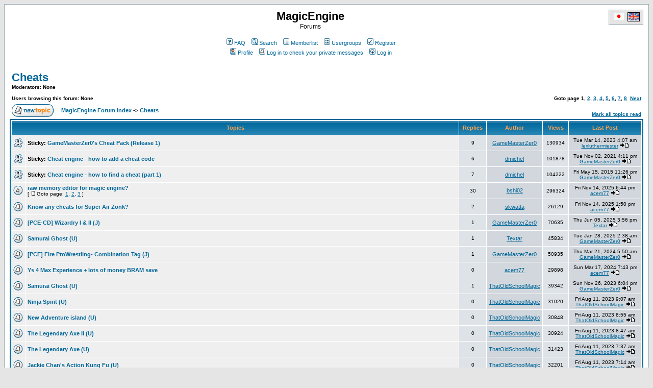

--- FILE ---
content_type: text/html
request_url: http://forums.magicengine.com/en/viewforum.php?f=13&sid=bf9799935189eecd348159a21d81f75c
body_size: 8780
content:
<!DOCTYPE HTML PUBLIC "-//W3C//DTD HTML 4.01 Transitional//EN">
<html dir="ltr">
<head>
<meta http-equiv="Content-Type" content="text/html; charset=iso-8859-1">
<meta http-equiv="Content-Style-Type" content="text/css">

<link rel="top" href="./index.php?sid=e3c33d307401b5ab2b6f2ab8c7ab0acf" title="MagicEngine Forum Index" />
<link rel="search" href="./search.php?sid=e3c33d307401b5ab2b6f2ab8c7ab0acf" title="Search" />
<link rel="help" href="./faq.php?sid=e3c33d307401b5ab2b6f2ab8c7ab0acf" title="FAQ" />
<link rel="author" href="./memberlist.php?sid=e3c33d307401b5ab2b6f2ab8c7ab0acf" title="Memberlist" />
<link rel="up" href="index.php?sid=e3c33d307401b5ab2b6f2ab8c7ab0acf" title="MagicEngine Forum Index" />

<title>MagicEngine :: View Forum - Cheats</title>
<!-- link rel="stylesheet" href="templates/subSilver/subSilver.css" type="text/css" -->
<style type="text/css">
<!--
/*
  The original subSilver Theme for phpBB version 2+
  Created by subBlue design
  http://www.subBlue.com

  NOTE: These CSS definitions are stored within the main page body so that you can use the phpBB2
  theme administration centre. When you have finalised your style you could cut the final CSS code
  and place it in an external file, deleting this section to save bandwidth.
*/

/* General page style. The scroll bar colours only visible in IE5.5+ */
body {
	background-color: #E5E5E5;
	scrollbar-face-color: #DEE3E7;
	scrollbar-highlight-color: #FFFFFF;
	scrollbar-shadow-color: #DEE3E7;
	scrollbar-3dlight-color: #D1D7DC;
	scrollbar-arrow-color:  #006699;
	scrollbar-track-color: #EFEFEF;
	scrollbar-darkshadow-color: #98AAB1;
}

/* General font families for common tags */
font,th,td,p { font-family: Verdana, Arial, Helvetica, sans-serif }
a:link,a:active,a:visited { color : #006699; }
a:hover		{ text-decoration: underline; color : #DD6900; }
hr	{ height: 0px; border: solid #D1D7DC 0px; border-top-width: 1px;}

/* This is the border line & background colour round the entire page */
.bodyline	{ background-color: #FFFFFF; border: 1px #98AAB1 solid; }

/* This is the outline round the main forum tables */
.forumline	{ background-color: #FFFFFF; border: 2px #006699 solid; }

/* Main table cell colours and backgrounds */
td.row1	{ background-color: #EFEFEF; }
td.row2	{ background-color: #DEE3E7; }
td.row3	{ background-color: #D1D7DC; }

/*
  This is for the table cell above the Topics, Post & Last posts on the index.php page
  By default this is the fading out gradiated silver background.
  However, you could replace this with a bitmap specific for each forum
*/
td.rowpic {
		background-color: #FFFFFF;
		background-image: url(templates/subSilver/images/cellpic2.jpg);
		background-repeat: repeat-y;
}

/* Header cells - the blue and silver gradient backgrounds */
th	{
	color: #FFA34F; font-size: 11px; font-weight : bold;
	background-color: #006699; height: 25px;
	background-image: url(templates/subSilver/images/cellpic3.gif);
}

td.cat,td.catHead,td.catSides,td.catLeft,td.catRight,td.catBottom {
			background-image: url(templates/subSilver/images/cellpic1.gif);
			background-color:#D1D7DC; border: #FFFFFF; border-style: solid; height: 28px;
}

/*
  Setting additional nice inner borders for the main table cells.
  The names indicate which sides the border will be on.
  Don't worry if you don't understand this, just ignore it :-)
*/
td.cat,td.catHead,td.catBottom {
	height: 29px;
	border-width: 0px 0px 0px 0px;
}
th.thHead,th.thSides,th.thTop,th.thLeft,th.thRight,th.thBottom,th.thCornerL,th.thCornerR {
	font-weight: bold; border: #FFFFFF; border-style: solid; height: 28px;
}
td.row3Right,td.spaceRow {
	background-color: #D1D7DC; border: #FFFFFF; border-style: solid;
}

th.thHead,td.catHead { font-size: 12px; border-width: 1px 1px 0px 1px; }
th.thSides,td.catSides,td.spaceRow	 { border-width: 0px 1px 0px 1px; }
th.thRight,td.catRight,td.row3Right	 { border-width: 0px 1px 0px 0px; }
th.thLeft,td.catLeft	  { border-width: 0px 0px 0px 1px; }
th.thBottom,td.catBottom  { border-width: 0px 1px 1px 1px; }
th.thTop	 { border-width: 1px 0px 0px 0px; }
th.thCornerL { border-width: 1px 0px 0px 1px; }
th.thCornerR { border-width: 1px 1px 0px 0px; }

/* The largest text used in the index page title and toptic title etc. */
.maintitle	{
	font-weight: bold; font-size: 22px; font-family: "Trebuchet MS",Verdana, Arial, Helvetica, sans-serif;
	text-decoration: none; line-height : 120%; color : #000000;
}

/* General text */
.gen { font-size : 12px; }
.genmed { font-size : 11px; }
.gensmall { font-size : 10px; }
.gen,.genmed,.gensmall { color : #000000; }
a.gen,a.genmed,a.gensmall { color: #006699; text-decoration: none; }
a.gen:hover,a.genmed:hover,a.gensmall:hover	{ color: #DD6900; text-decoration: underline; }

/* The register, login, search etc links at the top of the page */
.mainmenu		{ font-size : 11px; color : #000000 }
a.mainmenu		{ text-decoration: none; color : #006699;  }
a.mainmenu:hover{ text-decoration: underline; color : #DD6900; }

/* Forum category titles */
.cattitle		{ font-weight: bold; font-size: 12px ; letter-spacing: 1px; color : #006699}
a.cattitle		{ text-decoration: none; color : #006699; }
a.cattitle:hover{ text-decoration: underline; }

/* Forum title: Text and link to the forums used in: index.php */
.forumlink		{ font-weight: bold; font-size: 12px; color : #006699; }
a.forumlink 	{ text-decoration: none; color : #006699; }
a.forumlink:hover{ text-decoration: underline; color : #DD6900; }

/* Used for the navigation text, (Page 1,2,3 etc) and the navigation bar when in a forum */
.nav			{ font-weight: bold; font-size: 11px; color : #000000;}
a.nav			{ text-decoration: none; color : #006699; }
a.nav:hover		{ text-decoration: underline; }

/* titles for the topics: could specify viewed link colour too */
.topictitle,h1,h2	{ font-weight: bold; font-size: 11px; color : #000000; }
a.topictitle:link   { text-decoration: none; color : #006699; }
a.topictitle:visited { text-decoration: none; color : #5493B4; }
a.topictitle:hover	{ text-decoration: underline; color : #DD6900; }

/* Name of poster in viewmsg.php and viewtopic.php and other places */
.name			{ font-size : 11px; color : #000000;}

/* Location, number of posts, post date etc */
.postdetails		{ font-size : 10px; color : #000000; }

/* The content of the posts (body of text) */
.postbody { font-size : 12px; line-height: 18px}
a.postlink:link	{ text-decoration: none; color : #006699 }
a.postlink:visited { text-decoration: none; color : #5493B4; }
a.postlink:hover { text-decoration: underline; color : #DD6900}

/* Quote & Code blocks */
.code {
	font-family: Courier, 'Courier New', sans-serif; font-size: 11px; color: #006600;
	background-color: #FAFAFA; border: #D1D7DC; border-style: solid;
	border-left-width: 1px; border-top-width: 1px; border-right-width: 1px; border-bottom-width: 1px
}

.quote {
	font-family: Verdana, Arial, Helvetica, sans-serif; font-size: 11px; color: #444444; line-height: 125%;
	background-color: #FAFAFA; border: #D1D7DC; border-style: solid;
	border-left-width: 1px; border-top-width: 1px; border-right-width: 1px; border-bottom-width: 1px
}

/* Copyright and bottom info */
.copyright		{ font-size: 10px; font-family: Verdana, Arial, Helvetica, sans-serif; color: #444444; letter-spacing: -1px;}
a.copyright		{ color: #444444; text-decoration: none;}
a.copyright:hover { color: #000000; text-decoration: underline;}

/* Form elements */
input,textarea, select {
	color : #000000;
	font: normal 11px Verdana, Arial, Helvetica, sans-serif;
	border-color : #000000;
}

/* The text input fields background colour */
input.post, textarea.post, select {
	background-color : #FFFFFF;
}

input { text-indent : 2px; }

/* The buttons used for bbCode styling in message post */
input.button {
	background-color : #EFEFEF;
	color : #000000;
	font-size: 11px; font-family: Verdana, Arial, Helvetica, sans-serif;
}

/* The main submit button option */
input.mainoption {
	background-color : #FAFAFA;
	font-weight : bold;
}

/* None-bold submit button */
input.liteoption {
	background-color : #FAFAFA;
	font-weight : normal;
}

/* This is the line in the posting page which shows the rollover
  help line. This is actually a text box, but if set to be the same
  colour as the background no one will know ;)
*/
.helpline { background-color: #DEE3E7; border-style: none; }

/* Import the fancy styles for IE only (NS4.x doesn't use the @import function) */
@import url("templates/subSilver/formIE.css");
-->
</style>
</head>
<body bgcolor="#E5E5E5" text="#000000" link="#006699" vlink="#5493B4">

<a name="top"></a>

<table width="100%" cellspacing="0" cellpadding="10" border="0" align="center">
	<tr>
		<td class="bodyline"><table width="100%" cellspacing="0" cellpadding="0" border="0">
			<tr>
				<td>&nbsp;</td>
				<td align="center" width="100%" valign="middle"><span class="maintitle">MagicEngine</span><br /><span class="gen">Forums<br />&nbsp; </span>
				<table cellspacing="0" cellpadding="2" border="0">
					<tr>
						<td align="center" valign="top" nowrap="nowrap"><span class="mainmenu">&nbsp;<a href="faq.php?sid=e3c33d307401b5ab2b6f2ab8c7ab0acf" class="mainmenu"><img src="templates/subSilver/images/icon_mini_faq.gif" width="12" height="13" border="0" alt="FAQ" hspace="3" />FAQ</a>&nbsp; &nbsp;<a href="search.php?sid=e3c33d307401b5ab2b6f2ab8c7ab0acf" class="mainmenu"><img src="templates/subSilver/images/icon_mini_search.gif" width="12" height="13" border="0" alt="Search" hspace="3" />Search</a>&nbsp; &nbsp;<a href="memberlist.php?sid=e3c33d307401b5ab2b6f2ab8c7ab0acf" class="mainmenu"><img src="templates/subSilver/images/icon_mini_members.gif" width="12" height="13" border="0" alt="Memberlist" hspace="3" />Memberlist</a>&nbsp; &nbsp;<a href="groupcp.php?sid=e3c33d307401b5ab2b6f2ab8c7ab0acf" class="mainmenu"><img src="templates/subSilver/images/icon_mini_groups.gif" width="12" height="13" border="0" alt="Usergroups" hspace="3" />Usergroups</a>&nbsp;
						&nbsp;<a href="profile.php?mode=register&amp;sid=e3c33d307401b5ab2b6f2ab8c7ab0acf" class="mainmenu"><img src="templates/subSilver/images/icon_mini_register.gif" width="12" height="13" border="0" alt="Register" hspace="3" />Register</a>&nbsp;
						</span></td>
					</tr>
					<tr>
						<td height="25" align="center" valign="top" nowrap="nowrap"><span class="mainmenu">&nbsp;<a href="profile.php?mode=editprofile&amp;sid=e3c33d307401b5ab2b6f2ab8c7ab0acf" class="mainmenu"><img src="templates/subSilver/images/icon_mini_profile.gif" width="12" height="13" border="0" alt="Profile" hspace="3" />Profile</a>&nbsp; &nbsp;<a href="privmsg.php?folder=inbox&amp;sid=e3c33d307401b5ab2b6f2ab8c7ab0acf" class="mainmenu"><img src="templates/subSilver/images/icon_mini_message.gif" width="12" height="13" border="0" alt="Log in to check your private messages" hspace="3" />Log in to check your private messages</a>&nbsp; &nbsp;<a href="login.php?sid=e3c33d307401b5ab2b6f2ab8c7ab0acf" class="mainmenu"><img src="templates/subSilver/images/icon_mini_login.gif" width="12" height="13" border="0" alt="Log in" hspace="3" />Log in</a>&nbsp;</span></td>
					</tr>
				</table></td>
		  <td align="right" width="2%" valign="top">
		  <table cellspacing="0" cellpadding="2" border="0">
			<tr>
			  <td align="right" valign="top" bgcolor="#E5E5E5" style="border: 1px #98AAB1 solid;">
			    &nbsp;<a HREF="../jp/index.php"><img SRC="../flag_jp.gif" WIDTH="22" HEIGHT="16" HSPACE="2" VSPACE="2" BORDER="0" ALT="Japanese"></a>&nbsp;<img SRC="../flag_uk.gif" WIDTH="22" HEIGHT="16" HSPACE="0" VSPACE="0" BORDER="1" ALT="English">&nbsp;
			  </td>
			</tr>
		  </table>
		  </td>
			</tr>
		</table>

		<br />


<form method="post" action="viewforum.php?f=13&amp;start=0&amp;sid=e3c33d307401b5ab2b6f2ab8c7ab0acf">
  <table width="100%" cellspacing="2" cellpadding="2" border="0" align="center">
	<tr>
	  <td align="left" valign="bottom" colspan="2"><a class="maintitle" href="viewforum.php?f=13&amp;sid=e3c33d307401b5ab2b6f2ab8c7ab0acf">Cheats</a><br /><span class="gensmall"><b>Moderators: None<br /><br />Users browsing this forum: None</b></span></td>
	  <td align="right" valign="bottom" nowrap="nowrap"><span class="gensmall"><b>Goto page <b>1</b>, <a href="viewforum.php?f=13&amp;topicdays=0&amp;start=50&amp;sid=e3c33d307401b5ab2b6f2ab8c7ab0acf">2</a>, <a href="viewforum.php?f=13&amp;topicdays=0&amp;start=100&amp;sid=e3c33d307401b5ab2b6f2ab8c7ab0acf">3</a>, <a href="viewforum.php?f=13&amp;topicdays=0&amp;start=150&amp;sid=e3c33d307401b5ab2b6f2ab8c7ab0acf">4</a>, <a href="viewforum.php?f=13&amp;topicdays=0&amp;start=200&amp;sid=e3c33d307401b5ab2b6f2ab8c7ab0acf">5</a>, <a href="viewforum.php?f=13&amp;topicdays=0&amp;start=250&amp;sid=e3c33d307401b5ab2b6f2ab8c7ab0acf">6</a>, <a href="viewforum.php?f=13&amp;topicdays=0&amp;start=300&amp;sid=e3c33d307401b5ab2b6f2ab8c7ab0acf">7</a>, <a href="viewforum.php?f=13&amp;topicdays=0&amp;start=350&amp;sid=e3c33d307401b5ab2b6f2ab8c7ab0acf">8</a>&nbsp;&nbsp;<a href="viewforum.php?f=13&amp;topicdays=0&amp;start=50&amp;sid=e3c33d307401b5ab2b6f2ab8c7ab0acf">Next</a></b></span></td>
	</tr>
	<tr>
	  <td align="left" valign="middle" width="50"><a href="posting.php?mode=newtopic&amp;f=13&amp;sid=e3c33d307401b5ab2b6f2ab8c7ab0acf"><img src="templates/subSilver/images/lang_english/post.gif" border="0" alt="Post new topic" /></a></td>
	  <td align="left" valign="middle" class="nav" width="100%"><span class="nav">&nbsp;&nbsp;&nbsp;<a href="index.php?sid=e3c33d307401b5ab2b6f2ab8c7ab0acf" class="nav">MagicEngine Forum Index</a> -> <a class="nav" href="viewforum.php?f=13&amp;sid=e3c33d307401b5ab2b6f2ab8c7ab0acf">Cheats</a></span></td>
	  <td align="right" valign="bottom" class="nav" nowrap="nowrap"><span class="gensmall"><a href="viewforum.php?f=13&amp;mark=topics&amp;sid=e3c33d307401b5ab2b6f2ab8c7ab0acf">Mark all topics read</a></span></td>
	</tr>
  </table>

  <table border="0" cellpadding="4" cellspacing="1" width="100%" class="forumline">
	<tr>
	  <th colspan="2" align="center" height="25" class="thCornerL" nowrap="nowrap">&nbsp;Topics&nbsp;</th>
	  <th width="50" align="center" class="thTop" nowrap="nowrap">&nbsp;Replies&nbsp;</th>
	  <th width="100" align="center" class="thTop" nowrap="nowrap">&nbsp;Author&nbsp;</th>
	  <th width="50" align="center" class="thTop" nowrap="nowrap">&nbsp;Views&nbsp;</th>
	  <th align="center" class="thCornerR" nowrap="nowrap">&nbsp;Last Post&nbsp;</th>
	</tr>
	<tr>
	  <td class="row1" align="center" valign="middle" width="20"><img src="templates/subSilver/images/folder_sticky.gif" width="19" height="18" alt="No new posts" title="No new posts" /></td>
	  <td class="row1" width="100%"><span class="topictitle"><b>Sticky:</b> <a href="viewtopic.php?t=3925&amp;sid=e3c33d307401b5ab2b6f2ab8c7ab0acf" class="topictitle">GameMasterZer0's Cheat Pack (Release 1)</a></span><span class="gensmall"><br />
		</span></td>
	  <td class="row2" align="center" valign="middle"><span class="postdetails">9</span></td>
	  <td class="row3" align="center" valign="middle"><span class="name"><a href="profile.php?mode=viewprofile&amp;u=5830&amp;sid=e3c33d307401b5ab2b6f2ab8c7ab0acf">GameMasterZer0</a></span></td>
	  <td class="row2" align="center" valign="middle"><span class="postdetails">130934</span></td>
	  <td class="row3Right" align="center" valign="middle" nowrap="nowrap"><span class="postdetails">Tue Mar 14, 2023 4:07 am<br /><a href="profile.php?mode=viewprofile&amp;u=3417&amp;sid=e3c33d307401b5ab2b6f2ab8c7ab0acf">lexluthermiester</a> <a href="viewtopic.php?p=32024&amp;sid=e3c33d307401b5ab2b6f2ab8c7ab0acf#32024"><img src="templates/subSilver/images/icon_latest_reply.gif" alt="View latest post" title="View latest post" border="0" /></a></span></td>
	</tr>
	<tr>
	  <td class="row1" align="center" valign="middle" width="20"><img src="templates/subSilver/images/folder_sticky.gif" width="19" height="18" alt="No new posts" title="No new posts" /></td>
	  <td class="row1" width="100%"><span class="topictitle"><b>Sticky:</b> <a href="viewtopic.php?t=2029&amp;sid=e3c33d307401b5ab2b6f2ab8c7ab0acf" class="topictitle">Cheat engine - how to add a cheat code</a></span><span class="gensmall"><br />
		</span></td>
	  <td class="row2" align="center" valign="middle"><span class="postdetails">6</span></td>
	  <td class="row3" align="center" valign="middle"><span class="name"><a href="profile.php?mode=viewprofile&amp;u=2&amp;sid=e3c33d307401b5ab2b6f2ab8c7ab0acf">dmichel</a></span></td>
	  <td class="row2" align="center" valign="middle"><span class="postdetails">101878</span></td>
	  <td class="row3Right" align="center" valign="middle" nowrap="nowrap"><span class="postdetails">Tue Nov 02, 2021 4:11 pm<br /><a href="profile.php?mode=viewprofile&amp;u=5830&amp;sid=e3c33d307401b5ab2b6f2ab8c7ab0acf">GameMasterZer0</a> <a href="viewtopic.php?p=30043&amp;sid=e3c33d307401b5ab2b6f2ab8c7ab0acf#30043"><img src="templates/subSilver/images/icon_latest_reply.gif" alt="View latest post" title="View latest post" border="0" /></a></span></td>
	</tr>
	<tr>
	  <td class="row1" align="center" valign="middle" width="20"><img src="templates/subSilver/images/folder_sticky.gif" width="19" height="18" alt="No new posts" title="No new posts" /></td>
	  <td class="row1" width="100%"><span class="topictitle"><b>Sticky:</b> <a href="viewtopic.php?t=2036&amp;sid=e3c33d307401b5ab2b6f2ab8c7ab0acf" class="topictitle">Cheat engine - how to find a cheat (part 1)</a></span><span class="gensmall"><br />
		</span></td>
	  <td class="row2" align="center" valign="middle"><span class="postdetails">7</span></td>
	  <td class="row3" align="center" valign="middle"><span class="name"><a href="profile.php?mode=viewprofile&amp;u=2&amp;sid=e3c33d307401b5ab2b6f2ab8c7ab0acf">dmichel</a></span></td>
	  <td class="row2" align="center" valign="middle"><span class="postdetails">104222</span></td>
	  <td class="row3Right" align="center" valign="middle" nowrap="nowrap"><span class="postdetails">Fri May 15, 2015 11:26 pm<br /><a href="profile.php?mode=viewprofile&amp;u=5830&amp;sid=e3c33d307401b5ab2b6f2ab8c7ab0acf">GameMasterZer0</a> <a href="viewtopic.php?p=18884&amp;sid=e3c33d307401b5ab2b6f2ab8c7ab0acf#18884"><img src="templates/subSilver/images/icon_latest_reply.gif" alt="View latest post" title="View latest post" border="0" /></a></span></td>
	</tr>
	<tr>
	  <td class="row1" align="center" valign="middle" width="20"><img src="templates/subSilver/images/folder_hot.gif" width="19" height="18" alt="No new posts" title="No new posts" /></td>
	  <td class="row1" width="100%"><span class="topictitle"><a href="viewtopic.php?t=2748&amp;sid=e3c33d307401b5ab2b6f2ab8c7ab0acf" class="topictitle">raw memory editor for magic engine?</a></span><span class="gensmall"><br />
		 [ <img src="templates/subSilver/images/icon_minipost.gif" alt="Goto page" title="Goto page" />Goto page: <a href="viewtopic.php?t=2748&amp;start=0&amp;sid=e3c33d307401b5ab2b6f2ab8c7ab0acf">1</a>, <a href="viewtopic.php?t=2748&amp;start=15&amp;sid=e3c33d307401b5ab2b6f2ab8c7ab0acf">2</a>, <a href="viewtopic.php?t=2748&amp;start=30&amp;sid=e3c33d307401b5ab2b6f2ab8c7ab0acf">3</a> ] </span></td>
	  <td class="row2" align="center" valign="middle"><span class="postdetails">30</span></td>
	  <td class="row3" align="center" valign="middle"><span class="name"><a href="profile.php?mode=viewprofile&amp;u=4059&amp;sid=e3c33d307401b5ab2b6f2ab8c7ab0acf">bshi02</a></span></td>
	  <td class="row2" align="center" valign="middle"><span class="postdetails">296324</span></td>
	  <td class="row3Right" align="center" valign="middle" nowrap="nowrap"><span class="postdetails">Fri Nov 14, 2025 6:44 pm<br /><a href="profile.php?mode=viewprofile&amp;u=660&amp;sid=e3c33d307401b5ab2b6f2ab8c7ab0acf">acem77</a> <a href="viewtopic.php?p=32924&amp;sid=e3c33d307401b5ab2b6f2ab8c7ab0acf#32924"><img src="templates/subSilver/images/icon_latest_reply.gif" alt="View latest post" title="View latest post" border="0" /></a></span></td>
	</tr>
	<tr>
	  <td class="row1" align="center" valign="middle" width="20"><img src="templates/subSilver/images/folder.gif" width="19" height="18" alt="No new posts" title="No new posts" /></td>
	  <td class="row1" width="100%"><span class="topictitle"><a href="viewtopic.php?t=2833&amp;sid=e3c33d307401b5ab2b6f2ab8c7ab0acf" class="topictitle">Know any cheats for Super Air Zonk?</a></span><span class="gensmall"><br />
		</span></td>
	  <td class="row2" align="center" valign="middle"><span class="postdetails">2</span></td>
	  <td class="row3" align="center" valign="middle"><span class="name"><a href="profile.php?mode=viewprofile&amp;u=3449&amp;sid=e3c33d307401b5ab2b6f2ab8c7ab0acf">skwatta</a></span></td>
	  <td class="row2" align="center" valign="middle"><span class="postdetails">26129</span></td>
	  <td class="row3Right" align="center" valign="middle" nowrap="nowrap"><span class="postdetails">Fri Nov 14, 2025 1:50 pm<br /><a href="profile.php?mode=viewprofile&amp;u=660&amp;sid=e3c33d307401b5ab2b6f2ab8c7ab0acf">acem77</a> <a href="viewtopic.php?p=32923&amp;sid=e3c33d307401b5ab2b6f2ab8c7ab0acf#32923"><img src="templates/subSilver/images/icon_latest_reply.gif" alt="View latest post" title="View latest post" border="0" /></a></span></td>
	</tr>
	<tr>
	  <td class="row1" align="center" valign="middle" width="20"><img src="templates/subSilver/images/folder.gif" width="19" height="18" alt="No new posts" title="No new posts" /></td>
	  <td class="row1" width="100%"><span class="topictitle"><a href="viewtopic.php?t=3820&amp;sid=e3c33d307401b5ab2b6f2ab8c7ab0acf" class="topictitle">[PCE-CD] Wizardry I &amp; II (J)</a></span><span class="gensmall"><br />
		</span></td>
	  <td class="row2" align="center" valign="middle"><span class="postdetails">1</span></td>
	  <td class="row3" align="center" valign="middle"><span class="name"><a href="profile.php?mode=viewprofile&amp;u=5830&amp;sid=e3c33d307401b5ab2b6f2ab8c7ab0acf">GameMasterZer0</a></span></td>
	  <td class="row2" align="center" valign="middle"><span class="postdetails">70635</span></td>
	  <td class="row3Right" align="center" valign="middle" nowrap="nowrap"><span class="postdetails">Thu Jun 05, 2025 3:56 pm<br /><a href="profile.php?mode=viewprofile&amp;u=3580&amp;sid=e3c33d307401b5ab2b6f2ab8c7ab0acf">Textar</a> <a href="viewtopic.php?p=32913&amp;sid=e3c33d307401b5ab2b6f2ab8c7ab0acf#32913"><img src="templates/subSilver/images/icon_latest_reply.gif" alt="View latest post" title="View latest post" border="0" /></a></span></td>
	</tr>
	<tr>
	  <td class="row1" align="center" valign="middle" width="20"><img src="templates/subSilver/images/folder.gif" width="19" height="18" alt="No new posts" title="No new posts" /></td>
	  <td class="row1" width="100%"><span class="topictitle"><a href="viewtopic.php?t=18220&amp;sid=e3c33d307401b5ab2b6f2ab8c7ab0acf" class="topictitle">Samurai Ghost (U)</a></span><span class="gensmall"><br />
		</span></td>
	  <td class="row2" align="center" valign="middle"><span class="postdetails">1</span></td>
	  <td class="row3" align="center" valign="middle"><span class="name"><a href="profile.php?mode=viewprofile&amp;u=3580&amp;sid=e3c33d307401b5ab2b6f2ab8c7ab0acf">Textar</a></span></td>
	  <td class="row2" align="center" valign="middle"><span class="postdetails">45834</span></td>
	  <td class="row3Right" align="center" valign="middle" nowrap="nowrap"><span class="postdetails">Tue Jan 28, 2025 2:38 am<br /><a href="profile.php?mode=viewprofile&amp;u=5830&amp;sid=e3c33d307401b5ab2b6f2ab8c7ab0acf">GameMasterZer0</a> <a href="viewtopic.php?p=32911&amp;sid=e3c33d307401b5ab2b6f2ab8c7ab0acf#32911"><img src="templates/subSilver/images/icon_latest_reply.gif" alt="View latest post" title="View latest post" border="0" /></a></span></td>
	</tr>
	<tr>
	  <td class="row1" align="center" valign="middle" width="20"><img src="templates/subSilver/images/folder.gif" width="19" height="18" alt="No new posts" title="No new posts" /></td>
	  <td class="row1" width="100%"><span class="topictitle"><a href="viewtopic.php?t=4822&amp;sid=e3c33d307401b5ab2b6f2ab8c7ab0acf" class="topictitle">[PCE] Fire ProWrestling- Combination Tag (J)</a></span><span class="gensmall"><br />
		</span></td>
	  <td class="row2" align="center" valign="middle"><span class="postdetails">1</span></td>
	  <td class="row3" align="center" valign="middle"><span class="name"><a href="profile.php?mode=viewprofile&amp;u=5830&amp;sid=e3c33d307401b5ab2b6f2ab8c7ab0acf">GameMasterZer0</a></span></td>
	  <td class="row2" align="center" valign="middle"><span class="postdetails">50935</span></td>
	  <td class="row3Right" align="center" valign="middle" nowrap="nowrap"><span class="postdetails">Thu Mar 21, 2024 5:50 am<br /><a href="profile.php?mode=viewprofile&amp;u=5830&amp;sid=e3c33d307401b5ab2b6f2ab8c7ab0acf">GameMasterZer0</a> <a href="viewtopic.php?p=32904&amp;sid=e3c33d307401b5ab2b6f2ab8c7ab0acf#32904"><img src="templates/subSilver/images/icon_latest_reply.gif" alt="View latest post" title="View latest post" border="0" /></a></span></td>
	</tr>
	<tr>
	  <td class="row1" align="center" valign="middle" width="20"><img src="templates/subSilver/images/folder.gif" width="19" height="18" alt="No new posts" title="No new posts" /></td>
	  <td class="row1" width="100%"><span class="topictitle"><a href="viewtopic.php?t=18219&amp;sid=e3c33d307401b5ab2b6f2ab8c7ab0acf" class="topictitle">Ys 4 Max Experience + lots of money BRAM save</a></span><span class="gensmall"><br />
		</span></td>
	  <td class="row2" align="center" valign="middle"><span class="postdetails">0</span></td>
	  <td class="row3" align="center" valign="middle"><span class="name"><a href="profile.php?mode=viewprofile&amp;u=660&amp;sid=e3c33d307401b5ab2b6f2ab8c7ab0acf">acem77</a></span></td>
	  <td class="row2" align="center" valign="middle"><span class="postdetails">29898</span></td>
	  <td class="row3Right" align="center" valign="middle" nowrap="nowrap"><span class="postdetails">Sun Mar 17, 2024 7:43 pm<br /><a href="profile.php?mode=viewprofile&amp;u=660&amp;sid=e3c33d307401b5ab2b6f2ab8c7ab0acf">acem77</a> <a href="viewtopic.php?p=32903&amp;sid=e3c33d307401b5ab2b6f2ab8c7ab0acf#32903"><img src="templates/subSilver/images/icon_latest_reply.gif" alt="View latest post" title="View latest post" border="0" /></a></span></td>
	</tr>
	<tr>
	  <td class="row1" align="center" valign="middle" width="20"><img src="templates/subSilver/images/folder.gif" width="19" height="18" alt="No new posts" title="No new posts" /></td>
	  <td class="row1" width="100%"><span class="topictitle"><a href="viewtopic.php?t=17724&amp;sid=e3c33d307401b5ab2b6f2ab8c7ab0acf" class="topictitle">Samurai Ghost (U)</a></span><span class="gensmall"><br />
		</span></td>
	  <td class="row2" align="center" valign="middle"><span class="postdetails">1</span></td>
	  <td class="row3" align="center" valign="middle"><span class="name"><a href="profile.php?mode=viewprofile&amp;u=13749&amp;sid=e3c33d307401b5ab2b6f2ab8c7ab0acf">ThatOldSchoolMagic</a></span></td>
	  <td class="row2" align="center" valign="middle"><span class="postdetails">39342</span></td>
	  <td class="row3Right" align="center" valign="middle" nowrap="nowrap"><span class="postdetails">Sun Nov 26, 2023 6:04 pm<br /><a href="profile.php?mode=viewprofile&amp;u=5830&amp;sid=e3c33d307401b5ab2b6f2ab8c7ab0acf">GameMasterZer0</a> <a href="viewtopic.php?p=32551&amp;sid=e3c33d307401b5ab2b6f2ab8c7ab0acf#32551"><img src="templates/subSilver/images/icon_latest_reply.gif" alt="View latest post" title="View latest post" border="0" /></a></span></td>
	</tr>
	<tr>
	  <td class="row1" align="center" valign="middle" width="20"><img src="templates/subSilver/images/folder.gif" width="19" height="18" alt="No new posts" title="No new posts" /></td>
	  <td class="row1" width="100%"><span class="topictitle"><a href="viewtopic.php?t=17723&amp;sid=e3c33d307401b5ab2b6f2ab8c7ab0acf" class="topictitle">Ninja Spirit (U)</a></span><span class="gensmall"><br />
		</span></td>
	  <td class="row2" align="center" valign="middle"><span class="postdetails">0</span></td>
	  <td class="row3" align="center" valign="middle"><span class="name"><a href="profile.php?mode=viewprofile&amp;u=13749&amp;sid=e3c33d307401b5ab2b6f2ab8c7ab0acf">ThatOldSchoolMagic</a></span></td>
	  <td class="row2" align="center" valign="middle"><span class="postdetails">31020</span></td>
	  <td class="row3Right" align="center" valign="middle" nowrap="nowrap"><span class="postdetails">Fri Aug 11, 2023 9:07 am<br /><a href="profile.php?mode=viewprofile&amp;u=13749&amp;sid=e3c33d307401b5ab2b6f2ab8c7ab0acf">ThatOldSchoolMagic</a> <a href="viewtopic.php?p=32402&amp;sid=e3c33d307401b5ab2b6f2ab8c7ab0acf#32402"><img src="templates/subSilver/images/icon_latest_reply.gif" alt="View latest post" title="View latest post" border="0" /></a></span></td>
	</tr>
	<tr>
	  <td class="row1" align="center" valign="middle" width="20"><img src="templates/subSilver/images/folder.gif" width="19" height="18" alt="No new posts" title="No new posts" /></td>
	  <td class="row1" width="100%"><span class="topictitle"><a href="viewtopic.php?t=17722&amp;sid=e3c33d307401b5ab2b6f2ab8c7ab0acf" class="topictitle">New Adventure island (U)</a></span><span class="gensmall"><br />
		</span></td>
	  <td class="row2" align="center" valign="middle"><span class="postdetails">0</span></td>
	  <td class="row3" align="center" valign="middle"><span class="name"><a href="profile.php?mode=viewprofile&amp;u=13749&amp;sid=e3c33d307401b5ab2b6f2ab8c7ab0acf">ThatOldSchoolMagic</a></span></td>
	  <td class="row2" align="center" valign="middle"><span class="postdetails">30848</span></td>
	  <td class="row3Right" align="center" valign="middle" nowrap="nowrap"><span class="postdetails">Fri Aug 11, 2023 8:55 am<br /><a href="profile.php?mode=viewprofile&amp;u=13749&amp;sid=e3c33d307401b5ab2b6f2ab8c7ab0acf">ThatOldSchoolMagic</a> <a href="viewtopic.php?p=32401&amp;sid=e3c33d307401b5ab2b6f2ab8c7ab0acf#32401"><img src="templates/subSilver/images/icon_latest_reply.gif" alt="View latest post" title="View latest post" border="0" /></a></span></td>
	</tr>
	<tr>
	  <td class="row1" align="center" valign="middle" width="20"><img src="templates/subSilver/images/folder.gif" width="19" height="18" alt="No new posts" title="No new posts" /></td>
	  <td class="row1" width="100%"><span class="topictitle"><a href="viewtopic.php?t=17721&amp;sid=e3c33d307401b5ab2b6f2ab8c7ab0acf" class="topictitle">The Legendary Axe II (U)</a></span><span class="gensmall"><br />
		</span></td>
	  <td class="row2" align="center" valign="middle"><span class="postdetails">0</span></td>
	  <td class="row3" align="center" valign="middle"><span class="name"><a href="profile.php?mode=viewprofile&amp;u=13749&amp;sid=e3c33d307401b5ab2b6f2ab8c7ab0acf">ThatOldSchoolMagic</a></span></td>
	  <td class="row2" align="center" valign="middle"><span class="postdetails">30924</span></td>
	  <td class="row3Right" align="center" valign="middle" nowrap="nowrap"><span class="postdetails">Fri Aug 11, 2023 8:47 am<br /><a href="profile.php?mode=viewprofile&amp;u=13749&amp;sid=e3c33d307401b5ab2b6f2ab8c7ab0acf">ThatOldSchoolMagic</a> <a href="viewtopic.php?p=32400&amp;sid=e3c33d307401b5ab2b6f2ab8c7ab0acf#32400"><img src="templates/subSilver/images/icon_latest_reply.gif" alt="View latest post" title="View latest post" border="0" /></a></span></td>
	</tr>
	<tr>
	  <td class="row1" align="center" valign="middle" width="20"><img src="templates/subSilver/images/folder.gif" width="19" height="18" alt="No new posts" title="No new posts" /></td>
	  <td class="row1" width="100%"><span class="topictitle"><a href="viewtopic.php?t=17720&amp;sid=e3c33d307401b5ab2b6f2ab8c7ab0acf" class="topictitle">The Legendary Axe (U)</a></span><span class="gensmall"><br />
		</span></td>
	  <td class="row2" align="center" valign="middle"><span class="postdetails">0</span></td>
	  <td class="row3" align="center" valign="middle"><span class="name"><a href="profile.php?mode=viewprofile&amp;u=13749&amp;sid=e3c33d307401b5ab2b6f2ab8c7ab0acf">ThatOldSchoolMagic</a></span></td>
	  <td class="row2" align="center" valign="middle"><span class="postdetails">31423</span></td>
	  <td class="row3Right" align="center" valign="middle" nowrap="nowrap"><span class="postdetails">Fri Aug 11, 2023 7:37 am<br /><a href="profile.php?mode=viewprofile&amp;u=13749&amp;sid=e3c33d307401b5ab2b6f2ab8c7ab0acf">ThatOldSchoolMagic</a> <a href="viewtopic.php?p=32399&amp;sid=e3c33d307401b5ab2b6f2ab8c7ab0acf#32399"><img src="templates/subSilver/images/icon_latest_reply.gif" alt="View latest post" title="View latest post" border="0" /></a></span></td>
	</tr>
	<tr>
	  <td class="row1" align="center" valign="middle" width="20"><img src="templates/subSilver/images/folder.gif" width="19" height="18" alt="No new posts" title="No new posts" /></td>
	  <td class="row1" width="100%"><span class="topictitle"><a href="viewtopic.php?t=17719&amp;sid=e3c33d307401b5ab2b6f2ab8c7ab0acf" class="topictitle">Jackie Chan's Action Kung Fu (U)</a></span><span class="gensmall"><br />
		</span></td>
	  <td class="row2" align="center" valign="middle"><span class="postdetails">0</span></td>
	  <td class="row3" align="center" valign="middle"><span class="name"><a href="profile.php?mode=viewprofile&amp;u=13749&amp;sid=e3c33d307401b5ab2b6f2ab8c7ab0acf">ThatOldSchoolMagic</a></span></td>
	  <td class="row2" align="center" valign="middle"><span class="postdetails">32201</span></td>
	  <td class="row3Right" align="center" valign="middle" nowrap="nowrap"><span class="postdetails">Fri Aug 11, 2023 7:14 am<br /><a href="profile.php?mode=viewprofile&amp;u=13749&amp;sid=e3c33d307401b5ab2b6f2ab8c7ab0acf">ThatOldSchoolMagic</a> <a href="viewtopic.php?p=32398&amp;sid=e3c33d307401b5ab2b6f2ab8c7ab0acf#32398"><img src="templates/subSilver/images/icon_latest_reply.gif" alt="View latest post" title="View latest post" border="0" /></a></span></td>
	</tr>
	<tr>
	  <td class="row1" align="center" valign="middle" width="20"><img src="templates/subSilver/images/folder.gif" width="19" height="18" alt="No new posts" title="No new posts" /></td>
	  <td class="row1" width="100%"><span class="topictitle"><a href="viewtopic.php?t=17718&amp;sid=e3c33d307401b5ab2b6f2ab8c7ab0acf" class="topictitle">J.J. &amp; Jeff (U)</a></span><span class="gensmall"><br />
		</span></td>
	  <td class="row2" align="center" valign="middle"><span class="postdetails">0</span></td>
	  <td class="row3" align="center" valign="middle"><span class="name"><a href="profile.php?mode=viewprofile&amp;u=13749&amp;sid=e3c33d307401b5ab2b6f2ab8c7ab0acf">ThatOldSchoolMagic</a></span></td>
	  <td class="row2" align="center" valign="middle"><span class="postdetails">31383</span></td>
	  <td class="row3Right" align="center" valign="middle" nowrap="nowrap"><span class="postdetails">Fri Aug 11, 2023 7:10 am<br /><a href="profile.php?mode=viewprofile&amp;u=13749&amp;sid=e3c33d307401b5ab2b6f2ab8c7ab0acf">ThatOldSchoolMagic</a> <a href="viewtopic.php?p=32397&amp;sid=e3c33d307401b5ab2b6f2ab8c7ab0acf#32397"><img src="templates/subSilver/images/icon_latest_reply.gif" alt="View latest post" title="View latest post" border="0" /></a></span></td>
	</tr>
	<tr>
	  <td class="row1" align="center" valign="middle" width="20"><img src="templates/subSilver/images/folder.gif" width="19" height="18" alt="No new posts" title="No new posts" /></td>
	  <td class="row1" width="100%"><span class="topictitle"><a href="viewtopic.php?t=17717&amp;sid=e3c33d307401b5ab2b6f2ab8c7ab0acf" class="topictitle">Shockman (U)</a></span><span class="gensmall"><br />
		</span></td>
	  <td class="row2" align="center" valign="middle"><span class="postdetails">0</span></td>
	  <td class="row3" align="center" valign="middle"><span class="name"><a href="profile.php?mode=viewprofile&amp;u=13749&amp;sid=e3c33d307401b5ab2b6f2ab8c7ab0acf">ThatOldSchoolMagic</a></span></td>
	  <td class="row2" align="center" valign="middle"><span class="postdetails">31498</span></td>
	  <td class="row3Right" align="center" valign="middle" nowrap="nowrap"><span class="postdetails">Fri Aug 11, 2023 7:03 am<br /><a href="profile.php?mode=viewprofile&amp;u=13749&amp;sid=e3c33d307401b5ab2b6f2ab8c7ab0acf">ThatOldSchoolMagic</a> <a href="viewtopic.php?p=32396&amp;sid=e3c33d307401b5ab2b6f2ab8c7ab0acf#32396"><img src="templates/subSilver/images/icon_latest_reply.gif" alt="View latest post" title="View latest post" border="0" /></a></span></td>
	</tr>
	<tr>
	  <td class="row1" align="center" valign="middle" width="20"><img src="templates/subSilver/images/folder.gif" width="19" height="18" alt="No new posts" title="No new posts" /></td>
	  <td class="row1" width="100%"><span class="topictitle"><a href="viewtopic.php?t=17648&amp;sid=e3c33d307401b5ab2b6f2ab8c7ab0acf" class="topictitle">Pac-Land(U)</a></span><span class="gensmall"><br />
		</span></td>
	  <td class="row2" align="center" valign="middle"><span class="postdetails">1</span></td>
	  <td class="row3" align="center" valign="middle"><span class="name"><a href="profile.php?mode=viewprofile&amp;u=3580&amp;sid=e3c33d307401b5ab2b6f2ab8c7ab0acf">Textar</a></span></td>
	  <td class="row2" align="center" valign="middle"><span class="postdetails">39422</span></td>
	  <td class="row3Right" align="center" valign="middle" nowrap="nowrap"><span class="postdetails">Mon Jun 19, 2023 3:42 am<br /><a href="profile.php?mode=viewprofile&amp;u=3580&amp;sid=e3c33d307401b5ab2b6f2ab8c7ab0acf">Textar</a> <a href="viewtopic.php?p=32327&amp;sid=e3c33d307401b5ab2b6f2ab8c7ab0acf#32327"><img src="templates/subSilver/images/icon_latest_reply.gif" alt="View latest post" title="View latest post" border="0" /></a></span></td>
	</tr>
	<tr>
	  <td class="row1" align="center" valign="middle" width="20"><img src="templates/subSilver/images/folder.gif" width="19" height="18" alt="No new posts" title="No new posts" /></td>
	  <td class="row1" width="100%"><span class="topictitle"><a href="viewtopic.php?t=17610&amp;sid=e3c33d307401b5ab2b6f2ab8c7ab0acf" class="topictitle">Cyber Core (U)</a></span><span class="gensmall"><br />
		</span></td>
	  <td class="row2" align="center" valign="middle"><span class="postdetails">0</span></td>
	  <td class="row3" align="center" valign="middle"><span class="name"><a href="profile.php?mode=viewprofile&amp;u=3580&amp;sid=e3c33d307401b5ab2b6f2ab8c7ab0acf">Textar</a></span></td>
	  <td class="row2" align="center" valign="middle"><span class="postdetails">34634</span></td>
	  <td class="row3Right" align="center" valign="middle" nowrap="nowrap"><span class="postdetails">Fri Jun 02, 2023 3:19 am<br /><a href="profile.php?mode=viewprofile&amp;u=3580&amp;sid=e3c33d307401b5ab2b6f2ab8c7ab0acf">Textar</a> <a href="viewtopic.php?p=32288&amp;sid=e3c33d307401b5ab2b6f2ab8c7ab0acf#32288"><img src="templates/subSilver/images/icon_latest_reply.gif" alt="View latest post" title="View latest post" border="0" /></a></span></td>
	</tr>
	<tr>
	  <td class="row1" align="center" valign="middle" width="20"><img src="templates/subSilver/images/folder.gif" width="19" height="18" alt="No new posts" title="No new posts" /></td>
	  <td class="row1" width="100%"><span class="topictitle"><a href="viewtopic.php?t=17575&amp;sid=e3c33d307401b5ab2b6f2ab8c7ab0acf" class="topictitle">Veigues Tactical Gladiator</a></span><span class="gensmall"><br />
		</span></td>
	  <td class="row2" align="center" valign="middle"><span class="postdetails">0</span></td>
	  <td class="row3" align="center" valign="middle"><span class="name"><a href="profile.php?mode=viewprofile&amp;u=3580&amp;sid=e3c33d307401b5ab2b6f2ab8c7ab0acf">Textar</a></span></td>
	  <td class="row2" align="center" valign="middle"><span class="postdetails">35342</span></td>
	  <td class="row3Right" align="center" valign="middle" nowrap="nowrap"><span class="postdetails">Mon May 22, 2023 12:59 pm<br /><a href="profile.php?mode=viewprofile&amp;u=3580&amp;sid=e3c33d307401b5ab2b6f2ab8c7ab0acf">Textar</a> <a href="viewtopic.php?p=32252&amp;sid=e3c33d307401b5ab2b6f2ab8c7ab0acf#32252"><img src="templates/subSilver/images/icon_latest_reply.gif" alt="View latest post" title="View latest post" border="0" /></a></span></td>
	</tr>
	<tr>
	  <td class="row1" align="center" valign="middle" width="20"><img src="templates/subSilver/images/folder.gif" width="19" height="18" alt="No new posts" title="No new posts" /></td>
	  <td class="row1" width="100%"><span class="topictitle"><a href="viewtopic.php?t=2108&amp;sid=e3c33d307401b5ab2b6f2ab8c7ab0acf" class="topictitle">Dungeon Explorer 1 and 2 (US)</a></span><span class="gensmall"><br />
		</span></td>
	  <td class="row2" align="center" valign="middle"><span class="postdetails">4</span></td>
	  <td class="row3" align="center" valign="middle"><span class="name"><a href="profile.php?mode=viewprofile&amp;u=3466&amp;sid=e3c33d307401b5ab2b6f2ab8c7ab0acf">LitCandle</a></span></td>
	  <td class="row2" align="center" valign="middle"><span class="postdetails">71725</span></td>
	  <td class="row3Right" align="center" valign="middle" nowrap="nowrap"><span class="postdetails">Thu Mar 30, 2023 3:42 pm<br /><a href="profile.php?mode=viewprofile&amp;u=13746&amp;sid=e3c33d307401b5ab2b6f2ab8c7ab0acf">kensupen</a> <a href="viewtopic.php?p=32089&amp;sid=e3c33d307401b5ab2b6f2ab8c7ab0acf#32089"><img src="templates/subSilver/images/icon_latest_reply.gif" alt="View latest post" title="View latest post" border="0" /></a></span></td>
	</tr>
	<tr>
	  <td class="row1" align="center" valign="middle" width="20"><img src="templates/subSilver/images/folder.gif" width="19" height="18" alt="No new posts" title="No new posts" /></td>
	  <td class="row1" width="100%"><span class="topictitle"><a href="viewtopic.php?t=16927&amp;sid=e3c33d307401b5ab2b6f2ab8c7ab0acf" class="topictitle">Cheat Help Please for a few PC Engine CD-Rom Games</a></span><span class="gensmall"><br />
		</span></td>
	  <td class="row2" align="center" valign="middle"><span class="postdetails">5</span></td>
	  <td class="row3" align="center" valign="middle"><span class="name"><a href="profile.php?mode=viewprofile&amp;u=13740&amp;sid=e3c33d307401b5ab2b6f2ab8c7ab0acf">ice8629</a></span></td>
	  <td class="row2" align="center" valign="middle"><span class="postdetails">66566</span></td>
	  <td class="row3Right" align="center" valign="middle" nowrap="nowrap"><span class="postdetails">Mon Nov 14, 2022 8:45 pm<br /><a href="profile.php?mode=viewprofile&amp;u=13740&amp;sid=e3c33d307401b5ab2b6f2ab8c7ab0acf">ice8629</a> <a href="viewtopic.php?p=31584&amp;sid=e3c33d307401b5ab2b6f2ab8c7ab0acf#31584"><img src="templates/subSilver/images/icon_latest_reply.gif" alt="View latest post" title="View latest post" border="0" /></a></span></td>
	</tr>
	<tr>
	  <td class="row1" align="center" valign="middle" width="20"><img src="templates/subSilver/images/folder.gif" width="19" height="18" alt="No new posts" title="No new posts" /></td>
	  <td class="row1" width="100%"><span class="topictitle"><a href="viewtopic.php?t=16280&amp;sid=e3c33d307401b5ab2b6f2ab8c7ab0acf" class="topictitle">Cheats on other emulators</a></span><span class="gensmall"><br />
		</span></td>
	  <td class="row2" align="center" valign="middle"><span class="postdetails">2</span></td>
	  <td class="row3" align="center" valign="middle"><span class="name"><a href="profile.php?mode=viewprofile&amp;u=3466&amp;sid=e3c33d307401b5ab2b6f2ab8c7ab0acf">LitCandle</a></span></td>
	  <td class="row2" align="center" valign="middle"><span class="postdetails">48349</span></td>
	  <td class="row3Right" align="center" valign="middle" nowrap="nowrap"><span class="postdetails">Mon May 02, 2022 1:47 am<br /><a href="profile.php?mode=viewprofile&amp;u=3466&amp;sid=e3c33d307401b5ab2b6f2ab8c7ab0acf">LitCandle</a> <a href="viewtopic.php?p=30965&amp;sid=e3c33d307401b5ab2b6f2ab8c7ab0acf#30965"><img src="templates/subSilver/images/icon_latest_reply.gif" alt="View latest post" title="View latest post" border="0" /></a></span></td>
	</tr>
	<tr>
	  <td class="row1" align="center" valign="middle" width="20"><img src="templates/subSilver/images/folder.gif" width="19" height="18" alt="No new posts" title="No new posts" /></td>
	  <td class="row1" width="100%"><span class="topictitle"><a href="viewtopic.php?t=16236&amp;sid=e3c33d307401b5ab2b6f2ab8c7ab0acf" class="topictitle">[PCE] F1 Circus '91 (J)</a></span><span class="gensmall"><br />
		</span></td>
	  <td class="row2" align="center" valign="middle"><span class="postdetails">0</span></td>
	  <td class="row3" align="center" valign="middle"><span class="name"><a href="profile.php?mode=viewprofile&amp;u=5830&amp;sid=e3c33d307401b5ab2b6f2ab8c7ab0acf">GameMasterZer0</a></span></td>
	  <td class="row2" align="center" valign="middle"><span class="postdetails">35521</span></td>
	  <td class="row3Right" align="center" valign="middle" nowrap="nowrap"><span class="postdetails">Thu Apr 07, 2022 10:10 pm<br /><a href="profile.php?mode=viewprofile&amp;u=5830&amp;sid=e3c33d307401b5ab2b6f2ab8c7ab0acf">GameMasterZer0</a> <a href="viewtopic.php?p=30869&amp;sid=e3c33d307401b5ab2b6f2ab8c7ab0acf#30869"><img src="templates/subSilver/images/icon_latest_reply.gif" alt="View latest post" title="View latest post" border="0" /></a></span></td>
	</tr>
	<tr>
	  <td class="row1" align="center" valign="middle" width="20"><img src="templates/subSilver/images/folder.gif" width="19" height="18" alt="No new posts" title="No new posts" /></td>
	  <td class="row1" width="100%"><span class="topictitle"><a href="viewtopic.php?t=2057&amp;sid=e3c33d307401b5ab2b6f2ab8c7ab0acf" class="topictitle">Die Hard (J)</a></span><span class="gensmall"><br />
		</span></td>
	  <td class="row2" align="center" valign="middle"><span class="postdetails">1</span></td>
	  <td class="row3" align="center" valign="middle"><span class="name"><a href="profile.php?mode=viewprofile&amp;u=3444&amp;sid=e3c33d307401b5ab2b6f2ab8c7ab0acf">VisitntX</a></span></td>
	  <td class="row2" align="center" valign="middle"><span class="postdetails">47408</span></td>
	  <td class="row3Right" align="center" valign="middle" nowrap="nowrap"><span class="postdetails">Thu Mar 17, 2022 10:12 pm<br /><a href="profile.php?mode=viewprofile&amp;u=5830&amp;sid=e3c33d307401b5ab2b6f2ab8c7ab0acf">GameMasterZer0</a> <a href="viewtopic.php?p=30767&amp;sid=e3c33d307401b5ab2b6f2ab8c7ab0acf#30767"><img src="templates/subSilver/images/icon_latest_reply.gif" alt="View latest post" title="View latest post" border="0" /></a></span></td>
	</tr>
	<tr>
	  <td class="row1" align="center" valign="middle" width="20"><img src="templates/subSilver/images/folder.gif" width="19" height="18" alt="No new posts" title="No new posts" /></td>
	  <td class="row1" width="100%"><span class="topictitle"><a href="viewtopic.php?t=3922&amp;sid=e3c33d307401b5ab2b6f2ab8c7ab0acf" class="topictitle">[PCE] Detana!! TwinBee (J)</a></span><span class="gensmall"><br />
		</span></td>
	  <td class="row2" align="center" valign="middle"><span class="postdetails">1</span></td>
	  <td class="row3" align="center" valign="middle"><span class="name"><a href="profile.php?mode=viewprofile&amp;u=5830&amp;sid=e3c33d307401b5ab2b6f2ab8c7ab0acf">GameMasterZer0</a></span></td>
	  <td class="row2" align="center" valign="middle"><span class="postdetails">43659</span></td>
	  <td class="row3Right" align="center" valign="middle" nowrap="nowrap"><span class="postdetails">Thu Mar 17, 2022 8:44 pm<br /><a href="profile.php?mode=viewprofile&amp;u=5830&amp;sid=e3c33d307401b5ab2b6f2ab8c7ab0acf">GameMasterZer0</a> <a href="viewtopic.php?p=30765&amp;sid=e3c33d307401b5ab2b6f2ab8c7ab0acf#30765"><img src="templates/subSilver/images/icon_latest_reply.gif" alt="View latest post" title="View latest post" border="0" /></a></span></td>
	</tr>
	<tr>
	  <td class="row1" align="center" valign="middle" width="20"><img src="templates/subSilver/images/folder.gif" width="19" height="18" alt="No new posts" title="No new posts" /></td>
	  <td class="row1" width="100%"><span class="topictitle"><a href="viewtopic.php?t=2054&amp;sid=e3c33d307401b5ab2b6f2ab8c7ab0acf" class="topictitle">Dead Moon (U)</a></span><span class="gensmall"><br />
		</span></td>
	  <td class="row2" align="center" valign="middle"><span class="postdetails">2</span></td>
	  <td class="row3" align="center" valign="middle"><span class="name"><a href="profile.php?mode=viewprofile&amp;u=3444&amp;sid=e3c33d307401b5ab2b6f2ab8c7ab0acf">VisitntX</a></span></td>
	  <td class="row2" align="center" valign="middle"><span class="postdetails">51668</span></td>
	  <td class="row3Right" align="center" valign="middle" nowrap="nowrap"><span class="postdetails">Thu Mar 17, 2022 7:00 pm<br /><a href="profile.php?mode=viewprofile&amp;u=5830&amp;sid=e3c33d307401b5ab2b6f2ab8c7ab0acf">GameMasterZer0</a> <a href="viewtopic.php?p=30763&amp;sid=e3c33d307401b5ab2b6f2ab8c7ab0acf#30763"><img src="templates/subSilver/images/icon_latest_reply.gif" alt="View latest post" title="View latest post" border="0" /></a></span></td>
	</tr>
	<tr>
	  <td class="row1" align="center" valign="middle" width="20"><img src="templates/subSilver/images/folder.gif" width="19" height="18" alt="No new posts" title="No new posts" /></td>
	  <td class="row1" width="100%"><span class="topictitle"><a href="viewtopic.php?t=2052&amp;sid=e3c33d307401b5ab2b6f2ab8c7ab0acf" class="topictitle">Darkwing Duck (U)</a></span><span class="gensmall"><br />
		</span></td>
	  <td class="row2" align="center" valign="middle"><span class="postdetails">1</span></td>
	  <td class="row3" align="center" valign="middle"><span class="name"><a href="profile.php?mode=viewprofile&amp;u=3444&amp;sid=e3c33d307401b5ab2b6f2ab8c7ab0acf">VisitntX</a></span></td>
	  <td class="row2" align="center" valign="middle"><span class="postdetails">46825</span></td>
	  <td class="row3Right" align="center" valign="middle" nowrap="nowrap"><span class="postdetails">Wed Mar 16, 2022 4:16 pm<br /><a href="profile.php?mode=viewprofile&amp;u=5830&amp;sid=e3c33d307401b5ab2b6f2ab8c7ab0acf">GameMasterZer0</a> <a href="viewtopic.php?p=30758&amp;sid=e3c33d307401b5ab2b6f2ab8c7ab0acf#30758"><img src="templates/subSilver/images/icon_latest_reply.gif" alt="View latest post" title="View latest post" border="0" /></a></span></td>
	</tr>
	<tr>
	  <td class="row1" align="center" valign="middle" width="20"><img src="templates/subSilver/images/folder.gif" width="19" height="18" alt="No new posts" title="No new posts" /></td>
	  <td class="row1" width="100%"><span class="topictitle"><a href="viewtopic.php?t=2046&amp;sid=e3c33d307401b5ab2b6f2ab8c7ab0acf" class="topictitle">Cross Wiber - Cyber Combat Police (J)</a></span><span class="gensmall"><br />
		</span></td>
	  <td class="row2" align="center" valign="middle"><span class="postdetails">1</span></td>
	  <td class="row3" align="center" valign="middle"><span class="name"><a href="profile.php?mode=viewprofile&amp;u=3444&amp;sid=e3c33d307401b5ab2b6f2ab8c7ab0acf">VisitntX</a></span></td>
	  <td class="row2" align="center" valign="middle"><span class="postdetails">47440</span></td>
	  <td class="row3Right" align="center" valign="middle" nowrap="nowrap"><span class="postdetails">Mon Mar 07, 2022 4:02 pm<br /><a href="profile.php?mode=viewprofile&amp;u=5830&amp;sid=e3c33d307401b5ab2b6f2ab8c7ab0acf">GameMasterZer0</a> <a href="viewtopic.php?p=30709&amp;sid=e3c33d307401b5ab2b6f2ab8c7ab0acf#30709"><img src="templates/subSilver/images/icon_latest_reply.gif" alt="View latest post" title="View latest post" border="0" /></a></span></td>
	</tr>
	<tr>
	  <td class="row1" align="center" valign="middle" width="20"><img src="templates/subSilver/images/folder.gif" width="19" height="18" alt="No new posts" title="No new posts" /></td>
	  <td class="row1" width="100%"><span class="topictitle"><a href="viewtopic.php?t=2045&amp;sid=e3c33d307401b5ab2b6f2ab8c7ab0acf" class="topictitle">Cratermaze (U)</a></span><span class="gensmall"><br />
		</span></td>
	  <td class="row2" align="center" valign="middle"><span class="postdetails">1</span></td>
	  <td class="row3" align="center" valign="middle"><span class="name"><a href="profile.php?mode=viewprofile&amp;u=3444&amp;sid=e3c33d307401b5ab2b6f2ab8c7ab0acf">VisitntX</a></span></td>
	  <td class="row2" align="center" valign="middle"><span class="postdetails">47000</span></td>
	  <td class="row3Right" align="center" valign="middle" nowrap="nowrap"><span class="postdetails">Sun Mar 06, 2022 2:14 pm<br /><a href="profile.php?mode=viewprofile&amp;u=5830&amp;sid=e3c33d307401b5ab2b6f2ab8c7ab0acf">GameMasterZer0</a> <a href="viewtopic.php?p=30700&amp;sid=e3c33d307401b5ab2b6f2ab8c7ab0acf#30700"><img src="templates/subSilver/images/icon_latest_reply.gif" alt="View latest post" title="View latest post" border="0" /></a></span></td>
	</tr>
	<tr>
	  <td class="row1" align="center" valign="middle" width="20"><img src="templates/subSilver/images/folder.gif" width="19" height="18" alt="No new posts" title="No new posts" /></td>
	  <td class="row1" width="100%"><span class="topictitle"><a href="viewtopic.php?t=2017&amp;sid=e3c33d307401b5ab2b6f2ab8c7ab0acf" class="topictitle">Burning Angels (J)</a></span><span class="gensmall"><br />
		</span></td>
	  <td class="row2" align="center" valign="middle"><span class="postdetails">1</span></td>
	  <td class="row3" align="center" valign="middle"><span class="name"><a href="profile.php?mode=viewprofile&amp;u=3444&amp;sid=e3c33d307401b5ab2b6f2ab8c7ab0acf">VisitntX</a></span></td>
	  <td class="row2" align="center" valign="middle"><span class="postdetails">47172</span></td>
	  <td class="row3Right" align="center" valign="middle" nowrap="nowrap"><span class="postdetails">Fri Mar 04, 2022 3:25 pm<br /><a href="profile.php?mode=viewprofile&amp;u=5830&amp;sid=e3c33d307401b5ab2b6f2ab8c7ab0acf">GameMasterZer0</a> <a href="viewtopic.php?p=30691&amp;sid=e3c33d307401b5ab2b6f2ab8c7ab0acf#30691"><img src="templates/subSilver/images/icon_latest_reply.gif" alt="View latest post" title="View latest post" border="0" /></a></span></td>
	</tr>
	<tr>
	  <td class="row1" align="center" valign="middle" width="20"><img src="templates/subSilver/images/folder.gif" width="19" height="18" alt="No new posts" title="No new posts" /></td>
	  <td class="row1" width="100%"><span class="topictitle"><a href="viewtopic.php?t=2041&amp;sid=e3c33d307401b5ab2b6f2ab8c7ab0acf" class="topictitle">China Warrior (U)</a></span><span class="gensmall"><br />
		</span></td>
	  <td class="row2" align="center" valign="middle"><span class="postdetails">2</span></td>
	  <td class="row3" align="center" valign="middle"><span class="name"><a href="profile.php?mode=viewprofile&amp;u=3444&amp;sid=e3c33d307401b5ab2b6f2ab8c7ab0acf">VisitntX</a></span></td>
	  <td class="row2" align="center" valign="middle"><span class="postdetails">53386</span></td>
	  <td class="row3Right" align="center" valign="middle" nowrap="nowrap"><span class="postdetails">Fri Mar 04, 2022 1:57 pm<br /><a href="profile.php?mode=viewprofile&amp;u=5830&amp;sid=e3c33d307401b5ab2b6f2ab8c7ab0acf">GameMasterZer0</a> <a href="viewtopic.php?p=30690&amp;sid=e3c33d307401b5ab2b6f2ab8c7ab0acf#30690"><img src="templates/subSilver/images/icon_latest_reply.gif" alt="View latest post" title="View latest post" border="0" /></a></span></td>
	</tr>
	<tr>
	  <td class="row1" align="center" valign="middle" width="20"><img src="templates/subSilver/images/folder.gif" width="19" height="18" alt="No new posts" title="No new posts" /></td>
	  <td class="row1" width="100%"><span class="topictitle"><a href="viewtopic.php?t=2040&amp;sid=e3c33d307401b5ab2b6f2ab8c7ab0acf" class="topictitle">Chew Man Fu (U)</a></span><span class="gensmall"><br />
		</span></td>
	  <td class="row2" align="center" valign="middle"><span class="postdetails">1</span></td>
	  <td class="row3" align="center" valign="middle"><span class="name"><a href="profile.php?mode=viewprofile&amp;u=3444&amp;sid=e3c33d307401b5ab2b6f2ab8c7ab0acf">VisitntX</a></span></td>
	  <td class="row2" align="center" valign="middle"><span class="postdetails">47074</span></td>
	  <td class="row3Right" align="center" valign="middle" nowrap="nowrap"><span class="postdetails">Fri Mar 04, 2022 4:11 am<br /><a href="profile.php?mode=viewprofile&amp;u=5830&amp;sid=e3c33d307401b5ab2b6f2ab8c7ab0acf">GameMasterZer0</a> <a href="viewtopic.php?p=30686&amp;sid=e3c33d307401b5ab2b6f2ab8c7ab0acf#30686"><img src="templates/subSilver/images/icon_latest_reply.gif" alt="View latest post" title="View latest post" border="0" /></a></span></td>
	</tr>
	<tr>
	  <td class="row1" align="center" valign="middle" width="20"><img src="templates/subSilver/images/folder.gif" width="19" height="18" alt="No new posts" title="No new posts" /></td>
	  <td class="row1" width="100%"><span class="topictitle"><a href="viewtopic.php?t=2038&amp;sid=e3c33d307401b5ab2b6f2ab8c7ab0acf" class="topictitle">Champion Wrestler (J)</a></span><span class="gensmall"><br />
		</span></td>
	  <td class="row2" align="center" valign="middle"><span class="postdetails">1</span></td>
	  <td class="row3" align="center" valign="middle"><span class="name"><a href="profile.php?mode=viewprofile&amp;u=3444&amp;sid=e3c33d307401b5ab2b6f2ab8c7ab0acf">VisitntX</a></span></td>
	  <td class="row2" align="center" valign="middle"><span class="postdetails">47154</span></td>
	  <td class="row3Right" align="center" valign="middle" nowrap="nowrap"><span class="postdetails">Wed Mar 02, 2022 8:23 pm<br /><a href="profile.php?mode=viewprofile&amp;u=5830&amp;sid=e3c33d307401b5ab2b6f2ab8c7ab0acf">GameMasterZer0</a> <a href="viewtopic.php?p=30680&amp;sid=e3c33d307401b5ab2b6f2ab8c7ab0acf#30680"><img src="templates/subSilver/images/icon_latest_reply.gif" alt="View latest post" title="View latest post" border="0" /></a></span></td>
	</tr>
	<tr>
	  <td class="row1" align="center" valign="middle" width="20"><img src="templates/subSilver/images/folder.gif" width="19" height="18" alt="No new posts" title="No new posts" /></td>
	  <td class="row1" width="100%"><span class="topictitle"><a href="viewtopic.php?t=2037&amp;sid=e3c33d307401b5ab2b6f2ab8c7ab0acf" class="topictitle">Cadash (U)</a></span><span class="gensmall"><br />
		</span></td>
	  <td class="row2" align="center" valign="middle"><span class="postdetails">6</span></td>
	  <td class="row3" align="center" valign="middle"><span class="name"><a href="profile.php?mode=viewprofile&amp;u=3444&amp;sid=e3c33d307401b5ab2b6f2ab8c7ab0acf">VisitntX</a></span></td>
	  <td class="row2" align="center" valign="middle"><span class="postdetails">80836</span></td>
	  <td class="row3Right" align="center" valign="middle" nowrap="nowrap"><span class="postdetails">Wed Mar 02, 2022 7:21 pm<br /><a href="profile.php?mode=viewprofile&amp;u=5830&amp;sid=e3c33d307401b5ab2b6f2ab8c7ab0acf">GameMasterZer0</a> <a href="viewtopic.php?p=30679&amp;sid=e3c33d307401b5ab2b6f2ab8c7ab0acf#30679"><img src="templates/subSilver/images/icon_latest_reply.gif" alt="View latest post" title="View latest post" border="0" /></a></span></td>
	</tr>
	<tr>
	  <td class="row1" align="center" valign="middle" width="20"><img src="templates/subSilver/images/folder.gif" width="19" height="18" alt="No new posts" title="No new posts" /></td>
	  <td class="row1" width="100%"><span class="topictitle"><a href="viewtopic.php?t=2015&amp;sid=e3c33d307401b5ab2b6f2ab8c7ab0acf" class="topictitle">Bravoman (U)</a></span><span class="gensmall"><br />
		</span></td>
	  <td class="row2" align="center" valign="middle"><span class="postdetails">1</span></td>
	  <td class="row3" align="center" valign="middle"><span class="name"><a href="profile.php?mode=viewprofile&amp;u=3444&amp;sid=e3c33d307401b5ab2b6f2ab8c7ab0acf">VisitntX</a></span></td>
	  <td class="row2" align="center" valign="middle"><span class="postdetails">46750</span></td>
	  <td class="row3Right" align="center" valign="middle" nowrap="nowrap"><span class="postdetails">Wed Mar 02, 2022 5:23 pm<br /><a href="profile.php?mode=viewprofile&amp;u=5830&amp;sid=e3c33d307401b5ab2b6f2ab8c7ab0acf">GameMasterZer0</a> <a href="viewtopic.php?p=30678&amp;sid=e3c33d307401b5ab2b6f2ab8c7ab0acf#30678"><img src="templates/subSilver/images/icon_latest_reply.gif" alt="View latest post" title="View latest post" border="0" /></a></span></td>
	</tr>
	<tr>
	  <td class="row1" align="center" valign="middle" width="20"><img src="templates/subSilver/images/folder.gif" width="19" height="18" alt="No new posts" title="No new posts" /></td>
	  <td class="row1" width="100%"><span class="topictitle"><a href="viewtopic.php?t=2014&amp;sid=e3c33d307401b5ab2b6f2ab8c7ab0acf" class="topictitle">Bouken Danshaku Don - The Lost Sunheart (J)</a></span><span class="gensmall"><br />
		</span></td>
	  <td class="row2" align="center" valign="middle"><span class="postdetails">1</span></td>
	  <td class="row3" align="center" valign="middle"><span class="name"><a href="profile.php?mode=viewprofile&amp;u=3444&amp;sid=e3c33d307401b5ab2b6f2ab8c7ab0acf">VisitntX</a></span></td>
	  <td class="row2" align="center" valign="middle"><span class="postdetails">46643</span></td>
	  <td class="row3Right" align="center" valign="middle" nowrap="nowrap"><span class="postdetails">Wed Mar 02, 2022 4:34 pm<br /><a href="profile.php?mode=viewprofile&amp;u=5830&amp;sid=e3c33d307401b5ab2b6f2ab8c7ab0acf">GameMasterZer0</a> <a href="viewtopic.php?p=30675&amp;sid=e3c33d307401b5ab2b6f2ab8c7ab0acf#30675"><img src="templates/subSilver/images/icon_latest_reply.gif" alt="View latest post" title="View latest post" border="0" /></a></span></td>
	</tr>
	<tr>
	  <td class="row1" align="center" valign="middle" width="20"><img src="templates/subSilver/images/folder.gif" width="19" height="18" alt="No new posts" title="No new posts" /></td>
	  <td class="row1" width="100%"><span class="topictitle"><a href="viewtopic.php?t=16031&amp;sid=e3c33d307401b5ab2b6f2ab8c7ab0acf" class="topictitle">[PCE|TG16] Bonk III Bonk's Big Adventure (J)|(U)</a></span><span class="gensmall"><br />
		</span></td>
	  <td class="row2" align="center" valign="middle"><span class="postdetails">0</span></td>
	  <td class="row3" align="center" valign="middle"><span class="name"><a href="profile.php?mode=viewprofile&amp;u=5830&amp;sid=e3c33d307401b5ab2b6f2ab8c7ab0acf">GameMasterZer0</a></span></td>
	  <td class="row2" align="center" valign="middle"><span class="postdetails">36205</span></td>
	  <td class="row3Right" align="center" valign="middle" nowrap="nowrap"><span class="postdetails">Fri Feb 25, 2022 5:50 am<br /><a href="profile.php?mode=viewprofile&amp;u=5830&amp;sid=e3c33d307401b5ab2b6f2ab8c7ab0acf">GameMasterZer0</a> <a href="viewtopic.php?p=30649&amp;sid=e3c33d307401b5ab2b6f2ab8c7ab0acf#30649"><img src="templates/subSilver/images/icon_latest_reply.gif" alt="View latest post" title="View latest post" border="0" /></a></span></td>
	</tr>
	<tr>
	  <td class="row1" align="center" valign="middle" width="20"><img src="templates/subSilver/images/folder.gif" width="19" height="18" alt="No new posts" title="No new posts" /></td>
	  <td class="row1" width="100%"><span class="topictitle"><a href="viewtopic.php?t=3927&amp;sid=e3c33d307401b5ab2b6f2ab8c7ab0acf" class="topictitle">[TGCD] Bonk III Bonk's Big Adventure (U)</a></span><span class="gensmall"><br />
		</span></td>
	  <td class="row2" align="center" valign="middle"><span class="postdetails">1</span></td>
	  <td class="row3" align="center" valign="middle"><span class="name"><a href="profile.php?mode=viewprofile&amp;u=5830&amp;sid=e3c33d307401b5ab2b6f2ab8c7ab0acf">GameMasterZer0</a></span></td>
	  <td class="row2" align="center" valign="middle"><span class="postdetails">45040</span></td>
	  <td class="row3Right" align="center" valign="middle" nowrap="nowrap"><span class="postdetails">Fri Feb 25, 2022 5:42 am<br /><a href="profile.php?mode=viewprofile&amp;u=5830&amp;sid=e3c33d307401b5ab2b6f2ab8c7ab0acf">GameMasterZer0</a> <a href="viewtopic.php?p=30648&amp;sid=e3c33d307401b5ab2b6f2ab8c7ab0acf#30648"><img src="templates/subSilver/images/icon_latest_reply.gif" alt="View latest post" title="View latest post" border="0" /></a></span></td>
	</tr>
	<tr>
	  <td class="row1" align="center" valign="middle" width="20"><img src="templates/subSilver/images/folder.gif" width="19" height="18" alt="No new posts" title="No new posts" /></td>
	  <td class="row1" width="100%"><span class="topictitle"><a href="viewtopic.php?t=1995&amp;sid=e3c33d307401b5ab2b6f2ab8c7ab0acf" class="topictitle">Bomberman '94 (J)</a></span><span class="gensmall"><br />
		</span></td>
	  <td class="row2" align="center" valign="middle"><span class="postdetails">1</span></td>
	  <td class="row3" align="center" valign="middle"><span class="name"><a href="profile.php?mode=viewprofile&amp;u=3444&amp;sid=e3c33d307401b5ab2b6f2ab8c7ab0acf">VisitntX</a></span></td>
	  <td class="row2" align="center" valign="middle"><span class="postdetails">45875</span></td>
	  <td class="row3Right" align="center" valign="middle" nowrap="nowrap"><span class="postdetails">Thu Feb 24, 2022 11:31 pm<br /><a href="profile.php?mode=viewprofile&amp;u=5830&amp;sid=e3c33d307401b5ab2b6f2ab8c7ab0acf">GameMasterZer0</a> <a href="viewtopic.php?p=30647&amp;sid=e3c33d307401b5ab2b6f2ab8c7ab0acf#30647"><img src="templates/subSilver/images/icon_latest_reply.gif" alt="View latest post" title="View latest post" border="0" /></a></span></td>
	</tr>
	<tr>
	  <td class="row1" align="center" valign="middle" width="20"><img src="templates/subSilver/images/folder.gif" width="19" height="18" alt="No new posts" title="No new posts" /></td>
	  <td class="row1" width="100%"><span class="topictitle"><a href="viewtopic.php?t=1996&amp;sid=e3c33d307401b5ab2b6f2ab8c7ab0acf" class="topictitle">Bomberman '93 (U)</a></span><span class="gensmall"><br />
		</span></td>
	  <td class="row2" align="center" valign="middle"><span class="postdetails">4</span></td>
	  <td class="row3" align="center" valign="middle"><span class="name"><a href="profile.php?mode=viewprofile&amp;u=3444&amp;sid=e3c33d307401b5ab2b6f2ab8c7ab0acf">VisitntX</a></span></td>
	  <td class="row2" align="center" valign="middle"><span class="postdetails">76762</span></td>
	  <td class="row3Right" align="center" valign="middle" nowrap="nowrap"><span class="postdetails">Thu Feb 24, 2022 6:26 pm<br /><a href="profile.php?mode=viewprofile&amp;u=5830&amp;sid=e3c33d307401b5ab2b6f2ab8c7ab0acf">GameMasterZer0</a> <a href="viewtopic.php?p=30646&amp;sid=e3c33d307401b5ab2b6f2ab8c7ab0acf#30646"><img src="templates/subSilver/images/icon_latest_reply.gif" alt="View latest post" title="View latest post" border="0" /></a></span></td>
	</tr>
	<tr>
	  <td class="row1" align="center" valign="middle" width="20"><img src="templates/subSilver/images/folder.gif" width="19" height="18" alt="No new posts" title="No new posts" /></td>
	  <td class="row1" width="100%"><span class="topictitle"><a href="viewtopic.php?t=3740&amp;sid=e3c33d307401b5ab2b6f2ab8c7ab0acf" class="topictitle">[TG16] Bomberman (U)</a></span><span class="gensmall"><br />
		</span></td>
	  <td class="row2" align="center" valign="middle"><span class="postdetails">3</span></td>
	  <td class="row3" align="center" valign="middle"><span class="name"><a href="profile.php?mode=viewprofile&amp;u=5830&amp;sid=e3c33d307401b5ab2b6f2ab8c7ab0acf">GameMasterZer0</a></span></td>
	  <td class="row2" align="center" valign="middle"><span class="postdetails">67941</span></td>
	  <td class="row3Right" align="center" valign="middle" nowrap="nowrap"><span class="postdetails">Thu Feb 24, 2022 8:21 am<br /><a href="profile.php?mode=viewprofile&amp;u=5830&amp;sid=e3c33d307401b5ab2b6f2ab8c7ab0acf">GameMasterZer0</a> <a href="viewtopic.php?p=30641&amp;sid=e3c33d307401b5ab2b6f2ab8c7ab0acf#30641"><img src="templates/subSilver/images/icon_latest_reply.gif" alt="View latest post" title="View latest post" border="0" /></a></span></td>
	</tr>
	<tr>
	  <td class="row1" align="center" valign="middle" width="20"><img src="templates/subSilver/images/folder.gif" width="19" height="18" alt="No new posts" title="No new posts" /></td>
	  <td class="row1" width="100%"><span class="topictitle"><a href="viewtopic.php?t=2009&amp;sid=e3c33d307401b5ab2b6f2ab8c7ab0acf" class="topictitle">Blazing Lazers (U)</a></span><span class="gensmall"><br />
		</span></td>
	  <td class="row2" align="center" valign="middle"><span class="postdetails">2</span></td>
	  <td class="row3" align="center" valign="middle"><span class="name"><a href="profile.php?mode=viewprofile&amp;u=3444&amp;sid=e3c33d307401b5ab2b6f2ab8c7ab0acf">VisitntX</a></span></td>
	  <td class="row2" align="center" valign="middle"><span class="postdetails">55338</span></td>
	  <td class="row3Right" align="center" valign="middle" nowrap="nowrap"><span class="postdetails">Thu Feb 24, 2022 12:56 am<br /><a href="profile.php?mode=viewprofile&amp;u=5830&amp;sid=e3c33d307401b5ab2b6f2ab8c7ab0acf">GameMasterZer0</a> <a href="viewtopic.php?p=30640&amp;sid=e3c33d307401b5ab2b6f2ab8c7ab0acf#30640"><img src="templates/subSilver/images/icon_latest_reply.gif" alt="View latest post" title="View latest post" border="0" /></a></span></td>
	</tr>
	<tr>
	  <td class="row1" align="center" valign="middle" width="20"><img src="templates/subSilver/images/folder.gif" width="19" height="18" alt="No new posts" title="No new posts" /></td>
	  <td class="row1" width="100%"><span class="topictitle"><a href="viewtopic.php?t=2220&amp;sid=e3c33d307401b5ab2b6f2ab8c7ab0acf" class="topictitle">[Request] Bikkuriman World (Wonderboy in Monster Land) (J)</a></span><span class="gensmall"><br />
		</span></td>
	  <td class="row2" align="center" valign="middle"><span class="postdetails">4</span></td>
	  <td class="row3" align="center" valign="middle"><span class="name"><a href="profile.php?mode=viewprofile&amp;u=3553&amp;sid=e3c33d307401b5ab2b6f2ab8c7ab0acf">jch02140</a></span></td>
	  <td class="row2" align="center" valign="middle"><span class="postdetails">71316</span></td>
	  <td class="row3Right" align="center" valign="middle" nowrap="nowrap"><span class="postdetails">Tue Feb 22, 2022 10:56 pm<br /><a href="profile.php?mode=viewprofile&amp;u=5830&amp;sid=e3c33d307401b5ab2b6f2ab8c7ab0acf">GameMasterZer0</a> <a href="viewtopic.php?p=30635&amp;sid=e3c33d307401b5ab2b6f2ab8c7ab0acf#30635"><img src="templates/subSilver/images/icon_latest_reply.gif" alt="View latest post" title="View latest post" border="0" /></a></span></td>
	</tr>
	<tr>
	  <td class="row1" align="center" valign="middle" width="20"><img src="templates/subSilver/images/folder.gif" width="19" height="18" alt="No new posts" title="No new posts" /></td>
	  <td class="row1" width="100%"><span class="topictitle"><a href="viewtopic.php?t=2008&amp;sid=e3c33d307401b5ab2b6f2ab8c7ab0acf" class="topictitle">Battle Lode Runner (J)</a></span><span class="gensmall"><br />
		</span></td>
	  <td class="row2" align="center" valign="middle"><span class="postdetails">2</span></td>
	  <td class="row3" align="center" valign="middle"><span class="name"><a href="profile.php?mode=viewprofile&amp;u=3444&amp;sid=e3c33d307401b5ab2b6f2ab8c7ab0acf">VisitntX</a></span></td>
	  <td class="row2" align="center" valign="middle"><span class="postdetails">52158</span></td>
	  <td class="row3Right" align="center" valign="middle" nowrap="nowrap"><span class="postdetails">Sun Feb 20, 2022 3:51 pm<br /><a href="profile.php?mode=viewprofile&amp;u=5830&amp;sid=e3c33d307401b5ab2b6f2ab8c7ab0acf">GameMasterZer0</a> <a href="viewtopic.php?p=30624&amp;sid=e3c33d307401b5ab2b6f2ab8c7ab0acf#30624"><img src="templates/subSilver/images/icon_latest_reply.gif" alt="View latest post" title="View latest post" border="0" /></a></span></td>
	</tr>
	<tr>
	  <td class="row1" align="center" valign="middle" width="20"><img src="templates/subSilver/images/folder.gif" width="19" height="18" alt="No new posts" title="No new posts" /></td>
	  <td class="row1" width="100%"><span class="topictitle"><a href="viewtopic.php?t=16011&amp;sid=e3c33d307401b5ab2b6f2ab8c7ab0acf" class="topictitle">[PCE] Battle Ace (J) (SGX)</a></span><span class="gensmall"><br />
		</span></td>
	  <td class="row2" align="center" valign="middle"><span class="postdetails">0</span></td>
	  <td class="row3" align="center" valign="middle"><span class="name"><a href="profile.php?mode=viewprofile&amp;u=5830&amp;sid=e3c33d307401b5ab2b6f2ab8c7ab0acf">GameMasterZer0</a></span></td>
	  <td class="row2" align="center" valign="middle"><span class="postdetails">32812</span></td>
	  <td class="row3Right" align="center" valign="middle" nowrap="nowrap"><span class="postdetails">Sat Feb 19, 2022 10:29 pm<br /><a href="profile.php?mode=viewprofile&amp;u=5830&amp;sid=e3c33d307401b5ab2b6f2ab8c7ab0acf">GameMasterZer0</a> <a href="viewtopic.php?p=30621&amp;sid=e3c33d307401b5ab2b6f2ab8c7ab0acf#30621"><img src="templates/subSilver/images/icon_latest_reply.gif" alt="View latest post" title="View latest post" border="0" /></a></span></td>
	</tr>
	<tr>
	  <td class="row1" align="center" valign="middle" width="20"><img src="templates/subSilver/images/folder.gif" width="19" height="18" alt="No new posts" title="No new posts" /></td>
	  <td class="row1" width="100%"><span class="topictitle"><a href="viewtopic.php?t=2007&amp;sid=e3c33d307401b5ab2b6f2ab8c7ab0acf" class="topictitle">Batman (J)</a></span><span class="gensmall"><br />
		</span></td>
	  <td class="row2" align="center" valign="middle"><span class="postdetails">1</span></td>
	  <td class="row3" align="center" valign="middle"><span class="name"><a href="profile.php?mode=viewprofile&amp;u=3444&amp;sid=e3c33d307401b5ab2b6f2ab8c7ab0acf">VisitntX</a></span></td>
	  <td class="row2" align="center" valign="middle"><span class="postdetails">43728</span></td>
	  <td class="row3Right" align="center" valign="middle" nowrap="nowrap"><span class="postdetails">Sat Feb 19, 2022 9:25 pm<br /><a href="profile.php?mode=viewprofile&amp;u=5830&amp;sid=e3c33d307401b5ab2b6f2ab8c7ab0acf">GameMasterZer0</a> <a href="viewtopic.php?p=30620&amp;sid=e3c33d307401b5ab2b6f2ab8c7ab0acf#30620"><img src="templates/subSilver/images/icon_latest_reply.gif" alt="View latest post" title="View latest post" border="0" /></a></span></td>
	</tr>
	<tr>
	  <td class="row1" align="center" valign="middle" width="20"><img src="templates/subSilver/images/folder.gif" width="19" height="18" alt="No new posts" title="No new posts" /></td>
	  <td class="row1" width="100%"><span class="topictitle"><a href="viewtopic.php?t=2004&amp;sid=e3c33d307401b5ab2b6f2ab8c7ab0acf" class="topictitle">Atomic Robo-Kid Special (J)</a></span><span class="gensmall"><br />
		</span></td>
	  <td class="row2" align="center" valign="middle"><span class="postdetails">1</span></td>
	  <td class="row3" align="center" valign="middle"><span class="name"><a href="profile.php?mode=viewprofile&amp;u=3444&amp;sid=e3c33d307401b5ab2b6f2ab8c7ab0acf">VisitntX</a></span></td>
	  <td class="row2" align="center" valign="middle"><span class="postdetails">43980</span></td>
	  <td class="row3Right" align="center" valign="middle" nowrap="nowrap"><span class="postdetails">Sat Feb 19, 2022 7:47 pm<br /><a href="profile.php?mode=viewprofile&amp;u=5830&amp;sid=e3c33d307401b5ab2b6f2ab8c7ab0acf">GameMasterZer0</a> <a href="viewtopic.php?p=30619&amp;sid=e3c33d307401b5ab2b6f2ab8c7ab0acf#30619"><img src="templates/subSilver/images/icon_latest_reply.gif" alt="View latest post" title="View latest post" border="0" /></a></span></td>
	</tr>
	<tr>
	  <td class="row1" align="center" valign="middle" width="20"><img src="templates/subSilver/images/folder.gif" width="19" height="18" alt="No new posts" title="No new posts" /></td>
	  <td class="row1" width="100%"><span class="topictitle"><a href="viewtopic.php?t=1989&amp;sid=e3c33d307401b5ab2b6f2ab8c7ab0acf" class="topictitle">Armed Formation F (J)</a></span><span class="gensmall"><br />
		</span></td>
	  <td class="row2" align="center" valign="middle"><span class="postdetails">3</span></td>
	  <td class="row3" align="center" valign="middle"><span class="name"><a href="profile.php?mode=viewprofile&amp;u=3444&amp;sid=e3c33d307401b5ab2b6f2ab8c7ab0acf">VisitntX</a></span></td>
	  <td class="row2" align="center" valign="middle"><span class="postdetails">54455</span></td>
	  <td class="row3Right" align="center" valign="middle" nowrap="nowrap"><span class="postdetails">Sat Feb 19, 2022 6:04 pm<br /><a href="profile.php?mode=viewprofile&amp;u=5830&amp;sid=e3c33d307401b5ab2b6f2ab8c7ab0acf">GameMasterZer0</a> <a href="viewtopic.php?p=30616&amp;sid=e3c33d307401b5ab2b6f2ab8c7ab0acf#30616"><img src="templates/subSilver/images/icon_latest_reply.gif" alt="View latest post" title="View latest post" border="0" /></a></span></td>
	</tr>
	<tr>
	  <td class="row1" align="center" valign="middle" width="20"><img src="templates/subSilver/images/folder.gif" width="19" height="18" alt="No new posts" title="No new posts" /></td>
	  <td class="row1" width="100%"><span class="topictitle"><a href="viewtopic.php?t=2003&amp;sid=e3c33d307401b5ab2b6f2ab8c7ab0acf" class="topictitle">Aoi Blink (J)</a></span><span class="gensmall"><br />
		</span></td>
	  <td class="row2" align="center" valign="middle"><span class="postdetails">1</span></td>
	  <td class="row3" align="center" valign="middle"><span class="name"><a href="profile.php?mode=viewprofile&amp;u=3444&amp;sid=e3c33d307401b5ab2b6f2ab8c7ab0acf">VisitntX</a></span></td>
	  <td class="row2" align="center" valign="middle"><span class="postdetails">43506</span></td>
	  <td class="row3Right" align="center" valign="middle" nowrap="nowrap"><span class="postdetails">Sat Feb 19, 2022 5:31 pm<br /><a href="profile.php?mode=viewprofile&amp;u=5830&amp;sid=e3c33d307401b5ab2b6f2ab8c7ab0acf">GameMasterZer0</a> <a href="viewtopic.php?p=30615&amp;sid=e3c33d307401b5ab2b6f2ab8c7ab0acf#30615"><img src="templates/subSilver/images/icon_latest_reply.gif" alt="View latest post" title="View latest post" border="0" /></a></span></td>
	</tr>
	<tr>
	  <td class="catBottom" align="center" valign="middle" colspan="6" height="28"><span class="genmed">Display topics from previous:&nbsp;<select name="topicdays"><option value="0" selected="selected">All Topics</option><option value="1">1 Day</option><option value="7">7 Days</option><option value="14">2 Weeks</option><option value="30">1 Month</option><option value="90">3 Months</option><option value="180">6 Months</option><option value="364">1 Year</option></select>&nbsp;
		<input type="submit" class="liteoption" value="Go" name="submit" />
		</span></td>
	</tr>
  </table>

  <table width="100%" cellspacing="2" border="0" align="center" cellpadding="2">
	<tr>
	  <td align="left" valign="middle" width="50"><a href="posting.php?mode=newtopic&amp;f=13&amp;sid=e3c33d307401b5ab2b6f2ab8c7ab0acf"><img src="templates/subSilver/images/lang_english/post.gif" border="0" alt="Post new topic" /></a></td>
	  <td align="left" valign="middle" width="100%"><span class="nav">&nbsp;&nbsp;&nbsp;<a href="index.php?sid=e3c33d307401b5ab2b6f2ab8c7ab0acf" class="nav">MagicEngine Forum Index</a> -> <a class="nav" href="viewforum.php?f=13&amp;sid=e3c33d307401b5ab2b6f2ab8c7ab0acf">Cheats</a></span></td>
	  <td align="right" valign="middle" nowrap="nowrap"><span class="gensmall">All times are GMT + 1 Hour</span><br /><span class="nav">Goto page <b>1</b>, <a href="viewforum.php?f=13&amp;topicdays=0&amp;start=50&amp;sid=e3c33d307401b5ab2b6f2ab8c7ab0acf">2</a>, <a href="viewforum.php?f=13&amp;topicdays=0&amp;start=100&amp;sid=e3c33d307401b5ab2b6f2ab8c7ab0acf">3</a>, <a href="viewforum.php?f=13&amp;topicdays=0&amp;start=150&amp;sid=e3c33d307401b5ab2b6f2ab8c7ab0acf">4</a>, <a href="viewforum.php?f=13&amp;topicdays=0&amp;start=200&amp;sid=e3c33d307401b5ab2b6f2ab8c7ab0acf">5</a>, <a href="viewforum.php?f=13&amp;topicdays=0&amp;start=250&amp;sid=e3c33d307401b5ab2b6f2ab8c7ab0acf">6</a>, <a href="viewforum.php?f=13&amp;topicdays=0&amp;start=300&amp;sid=e3c33d307401b5ab2b6f2ab8c7ab0acf">7</a>, <a href="viewforum.php?f=13&amp;topicdays=0&amp;start=350&amp;sid=e3c33d307401b5ab2b6f2ab8c7ab0acf">8</a>&nbsp;&nbsp;<a href="viewforum.php?f=13&amp;topicdays=0&amp;start=50&amp;sid=e3c33d307401b5ab2b6f2ab8c7ab0acf">Next</a></span>
		</td>
	</tr>
	<tr>
	  <td align="left" colspan="3"><span class="nav">Page <b>1</b> of <b>8</b></span></td>
	</tr>
  </table>
</form>

<table width="100%" border="0" cellspacing="0" cellpadding="0">
  <tr>
	<td align="right">
<form method="get" name="jumpbox" action="viewforum.php?sid=e3c33d307401b5ab2b6f2ab8c7ab0acf" onSubmit="if(document.jumpbox.f.value == -1){return false;}"><table cellspacing="0" cellpadding="0" border="0">
	<tr>
		<td nowrap="nowrap"><span class="gensmall">Jump to:&nbsp;<select name="f" onchange="if(this.options[this.selectedIndex].value != -1){ forms['jumpbox'].submit() }"><option value="-1">Select a forum</option><option value="-1">&nbsp;</option><option value="-1">MagicEngine</option><option value="-1">----------------</option><option value="14">Development blog</option><option value="2">General</option><option value="10">Information/Support</option><option value="3">Bug/Problem Reports</option><option value="-1">&nbsp;</option><option value="-1">PC-FX emulator</option><option value="-1">----------------</option><option value="6">General</option><option value="7">Bug Reports</option><option value="-1">&nbsp;</option><option value="-1">PC-Engine & PC-FX consoles</option><option value="-1">----------------</option><option value="1">General</option><option value="13">Cheats</option><option value="5">Tips & Tricks</option><option value="9">Fan Sites</option><option value="-1">&nbsp;</option><option value="-1">PC-Engine & PC-FX Game/Demo Development</option><option value="-1">----------------</option><option value="4">General</option><option value="8">Translation Projects</option></select><input type="hidden" name="sid" value="e3c33d307401b5ab2b6f2ab8c7ab0acf" />&nbsp;<input type="submit" value="Go" class="liteoption" /></span></td>
	</tr>
</table></form>

</td>
  </tr>
</table>

<table width="100%" cellspacing="0" border="0" align="center" cellpadding="0">
	<tr>
		<td align="left" valign="top"><table cellspacing="3" cellpadding="0" border="0">
			<tr>
				<td width="20" align="left"><img src="templates/subSilver/images/folder_new.gif" alt="New posts" width="19" height="18" /></td>
				<td class="gensmall">New posts</td>
				<td>&nbsp;&nbsp;</td>
				<td width="20" align="center"><img src="templates/subSilver/images/folder.gif" alt="No new posts" width="19" height="18" /></td>
				<td class="gensmall">No new posts</td>
				<td>&nbsp;&nbsp;</td>
				<td width="20" align="center"><img src="templates/subSilver/images/folder_announce.gif" alt="Announcement" width="19" height="18" /></td>
				<td class="gensmall">Announcement</td>
			</tr>
			<tr>
				<td width="20" align="center"><img src="templates/subSilver/images/folder_new_hot.gif" alt="New posts [ Popular ]" width="19" height="18" /></td>
				<td class="gensmall">New posts [ Popular ]</td>
				<td>&nbsp;&nbsp;</td>
				<td width="20" align="center"><img src="templates/subSilver/images/folder_hot.gif" alt="No new posts [ Popular ]" width="19" height="18" /></td>
				<td class="gensmall">No new posts [ Popular ]</td>
				<td>&nbsp;&nbsp;</td>
				<td width="20" align="center"><img src="templates/subSilver/images/folder_sticky.gif" alt="Sticky" width="19" height="18" /></td>
				<td class="gensmall">Sticky</td>
			</tr>
			<tr>
				<td class="gensmall"><img src="templates/subSilver/images/folder_lock_new.gif" alt="New posts [ Locked ]" width="19" height="18" /></td>
				<td class="gensmall">New posts [ Locked ]</td>
				<td>&nbsp;&nbsp;</td>
				<td class="gensmall"><img src="templates/subSilver/images/folder_lock.gif" alt="No new posts [ Locked ]" width="19" height="18" /></td>
				<td class="gensmall">No new posts [ Locked ]</td>
			</tr>
		</table></td>
		<td align="right"><span class="gensmall">You <b>cannot</b> post new topics in this forum<br />You <b>cannot</b> reply to topics in this forum<br />You <b>cannot</b> edit your posts in this forum<br />You <b>cannot</b> delete your posts in this forum<br />You <b>cannot</b> vote in polls in this forum<br /></span></td>
	</tr>
</table>


<div align="center"><span class="copyright"><br /><br />
<!--
	We request you retain the full copyright notice below including the link to www.phpbb.com.
	This not only gives respect to the large amount of time given freely by the developers
	but also helps build interest, traffic and use of phpBB 2.0. If you cannot (for good
	reason) retain the full copyright we request you at least leave in place the
	Powered by phpBB line, with phpBB linked to www.phpbb.com. If you refuse
	to include even this then support on our forums may be affected.

	The phpBB Group : 2002
// -->
Powered by <a href="http://www.phpbb.com/" target="_phpbb" class="copyright">phpBB</a> &copy; 2001, 2005 phpBB Group<br /></span></div>
		</td>
	</tr>
</table>

</body>
</html>

